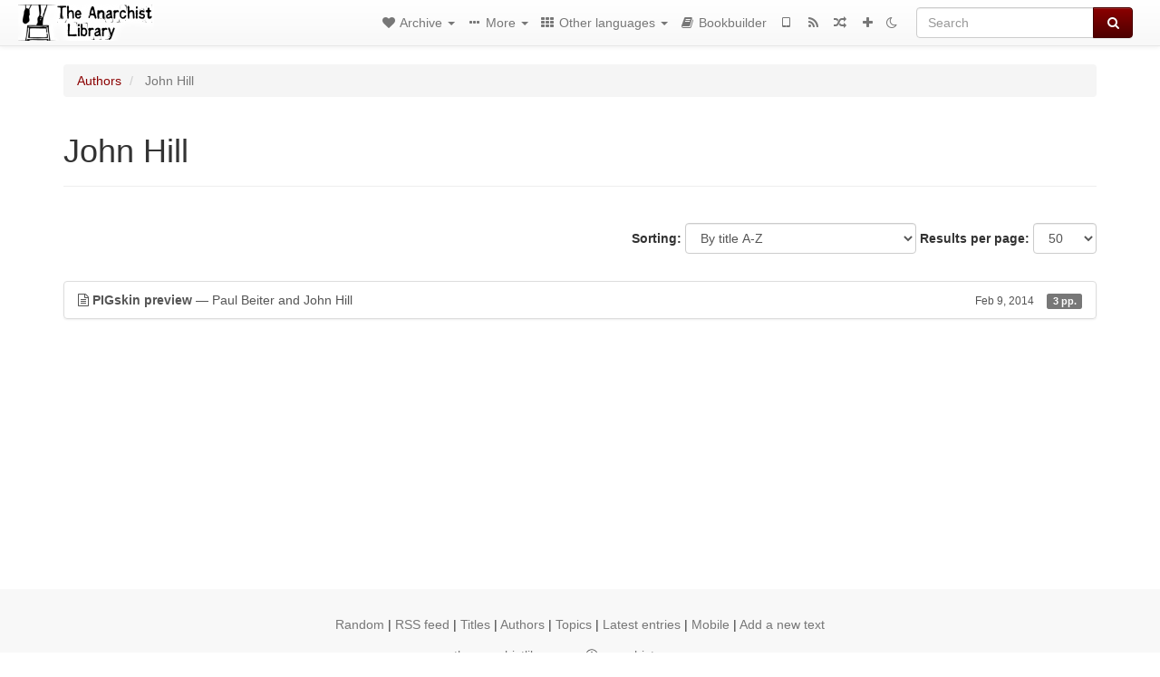

--- FILE ---
content_type: text/html; charset=utf-8
request_url: https://theanarchistlibrary.org/library/paul-beiter-and-john-hill-pigskin-preview/toc
body_size: 63
content:
<div>

<p>PIGskin preview</p>

</div>
